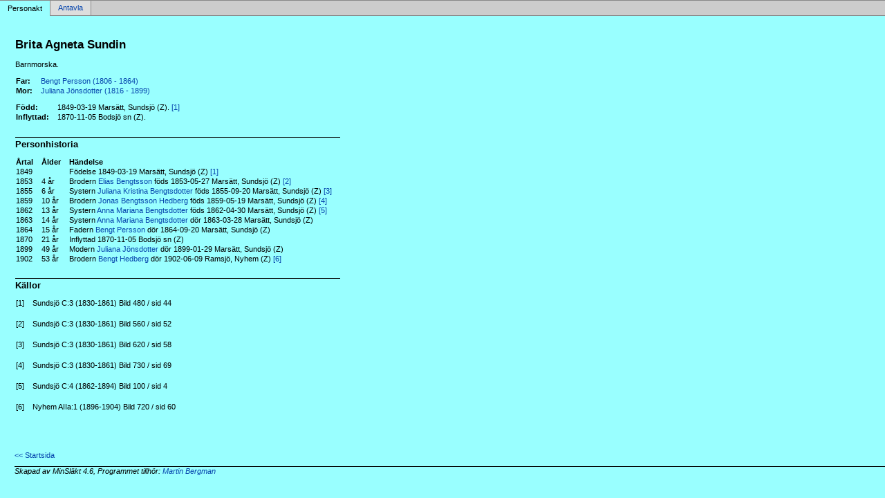

--- FILE ---
content_type: text/html
request_url: http://www.martinbergman.se/p222c42ce.html
body_size: 1570
content:
<!DOCTYPE html PUBLIC '-//W3C//DTD XHTML 1.0 Transitional//EN' 'http://www.w3.org/TR/xhtml1/DTD/xhtml1-transitional.dtd'>
<html xmlns='http://www.w3.org/1999/xhtml'>
<head>
<meta http-equiv='content-type' content='text/html;charset=utf-8'/>
<meta name='generator' content='MinSläkt 4.6'/>
<meta name='viewport' content='width=device-width, initial-scale=1'/>
<link rel='stylesheet' type='text/css' href='style.css'/>
<!--[if IE 6]>
<link rel='stylesheet' type='text/css' href='style_ie6.css'/>
<![endif]-->
<!--[if IE 7]>
<link rel='stylesheet' type='text/css' href='style_ie7.css'/>
<![endif]-->
<meta name='description' content='Personakt för Brita Agneta Sundin, Född 1849-03-19 Marsätt, Sundsjö (Z)'/>
<meta name='keywords' content='Sundin,Brita Agneta,Marsätt, Sundsjö (Z)'/>
<meta name='author' content='Martin Daniel Bergman'/>
<title>Personakt för Brita Agneta Sundin, Född 1849-03-19 Marsätt, Sundsjö (Z)</title>
</head>

<body class='topic'>

<div class='tabs'>
<table>
<tr>
<td class='active'>Personakt</td>
<td class='inactive'><a class='inactive' href='a222c42ce.html#root'>Antavla</a></td>
<td class='none'></td>
</tr>
</table>
</div>

<div class='contents'>
<div class='topic'>
<div class='record'>
<table>
<tr style='vertical-align:top'>
<td>
<h1>Brita Agneta Sundin</h1>
<p>Barnmorska. </p>
              <table>
<tr><th>Far:</th><td><a href='pf0c17c5b.html'>Bengt Persson (1806 - 1864)</a></td></tr>
<tr><th>Mor:</th><td><a href='pe78f3e4f.html'>Juliana Jönsdotter (1816 - 1899)</a></td></tr>
</table>
<p/>
<table>
<tr valign='baseline'><th><span class='nowrap'>Född:</span></th><td>1849-03-19 Marsätt, Sundsjö (Z). <a href='#Source1' title='Sundsjö C:3 (1830-1861) Bild 480 / sid 44'>[1]</a></td></tr>
<tr valign='baseline'><th><span class='nowrap'>Inflyttad:</span></th><td>1870-11-05 Bodsjö sn (Z).</td></tr>
</table>

<hr/>
<h2>Personhistoria</h2>
<table>
<tr><th>Årtal</th><th>Ålder</th><th>Händelse</th></tr>
<tr>
<td>1849</td>
<td align='right'></td>
<td>Födelse 1849-03-19 Marsätt, Sundsjö (Z) <a href='#Source1' title='Sundsjö C:3 (1830-1861) Bild 480 / sid 44'>[1]</a></td>
</tr>
<tr>
<td>1853</td>
<td align='right'>4&nbsp;år</td>
<td>Brodern <a href='p0e397ae0.html'>Elias Bengtsson</a> föds 1853-05-27 Marsätt, Sundsjö (Z) <a href='#Source2' title='Sundsjö C:3 (1830-1861) Bild 560 / sid 52'>[2]</a></td>
</tr>
<tr>
<td>1855</td>
<td align='right'>6&nbsp;år</td>
<td>Systern <a href='pf4ede4a4.html'>Juliana Kristina Bengtsdotter</a> föds 1855-09-20 Marsätt, Sundsjö (Z) <a href='#Source3' title='Sundsjö C:3 (1830-1861) Bild 620 / sid 58'>[3]</a></td>
</tr>
<tr>
<td>1859</td>
<td align='right'>10&nbsp;år</td>
<td>Brodern <a href='pe00b9661.html'>Jonas Bengtsson Hedberg</a> föds 1859-05-19 Marsätt, Sundsjö (Z) <a href='#Source4' title='Sundsjö C:3 (1830-1861) Bild 730 / sid 69'>[4]</a></td>
</tr>
<tr>
<td>1862</td>
<td align='right'>13&nbsp;år</td>
<td>Systern <a href='p5c82c8a9.html'>Anna Mariana Bengtsdotter</a> föds 1862-04-30 Marsätt, Sundsjö (Z) <a href='#Source5' title='Sundsjö C:4 (1862-1894) Bild 100 / sid 4'>[5]</a></td>
</tr>
<tr>
<td>1863</td>
<td align='right'>14&nbsp;år</td>
<td>Systern <a href='p5c82c8a9.html'>Anna Mariana Bengtsdotter</a> dör 1863-03-28 Marsätt, Sundsjö (Z)</td>
</tr>
<tr>
<td>1864</td>
<td align='right'>15&nbsp;år</td>
<td>Fadern <a href='pf0c17c5b.html'>Bengt Persson</a> dör 1864-09-20 Marsätt, Sundsjö (Z)</td>
</tr>
<tr>
<td>1870</td>
<td align='right'>21&nbsp;år</td>
<td>Inflyttad 1870-11-05 Bodsjö sn (Z)</td>
</tr>
<tr>
<td>1899</td>
<td align='right'>49&nbsp;år</td>
<td>Modern <a href='pe78f3e4f.html'>Juliana Jönsdotter</a> dör 1899-01-29 Marsätt, Sundsjö (Z)</td>
</tr>
<tr>
<td>1902</td>
<td align='right'>53&nbsp;år</td>
<td>Brodern <a href='p45fa74cd.html'>Bengt Hedberg</a> dör 1902-06-09 Ramsjö, Nyhem (Z) <a href='#Source6' title='Nyhem AIIa:1 (1896-1904) Bild 720 / sid 60'>[6]</a></td>
</tr>
</table>

<hr/>
<h2>Källor</h2>
<table>
<tr><td id='Source1'>[1]</td><td>Sundsjö C:3 (1830-1861) Bild 480 / sid 44</td></tr>
<tr><td></td><td><i></i></td></tr>
                <tr><td>&nbsp;</td><td>&nbsp;</td></tr>
<tr><td id='Source2'>[2]</td><td>Sundsjö C:3 (1830-1861) Bild 560 / sid 52</td></tr>
<tr><td></td><td><i></i></td></tr>
                <tr><td>&nbsp;</td><td>&nbsp;</td></tr>
<tr><td id='Source3'>[3]</td><td>Sundsjö C:3 (1830-1861) Bild 620 / sid 58</td></tr>
<tr><td></td><td><i></i></td></tr>
                <tr><td>&nbsp;</td><td>&nbsp;</td></tr>
<tr><td id='Source4'>[4]</td><td>Sundsjö C:3 (1830-1861) Bild 730 / sid 69</td></tr>
<tr><td></td><td><i></i></td></tr>
                <tr><td>&nbsp;</td><td>&nbsp;</td></tr>
<tr><td id='Source5'>[5]</td><td>Sundsjö C:4 (1862-1894) Bild 100 / sid 4</td></tr>
<tr><td></td><td><i></i></td></tr>
                <tr><td>&nbsp;</td><td>&nbsp;</td></tr>
<tr><td id='Source6'>[6]</td><td>Nyhem AIIa:1 (1896-1904) Bild 720 / sid 60</td></tr>
<tr><td></td><td><i></i></td></tr>
</table>
</td>
</tr>
</table>
</div>

<div class='start_page'>
<a href='default.html' target='_parent'>&lt;&lt; Startsida</a>
</div>

<div class='footer'>
Skapad av MinSläkt 4.6, Programmet tillhör: <a href='mailto:martinbergman42@gmail.com'>Martin Bergman</a>
</div>
</div>
</div>
</body>
</html>
